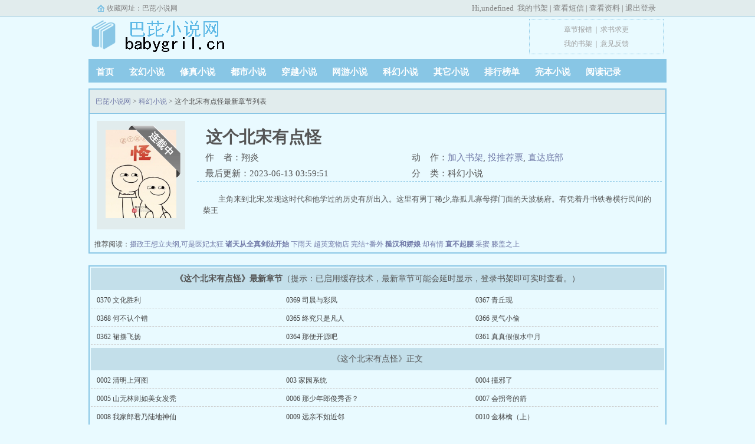

--- FILE ---
content_type: text/html; charset=gbk
request_url: https://www.babygril.cn/54_54224/
body_size: 8924
content:
<!doctype html>
<head>
<title>《这个北宋有点怪》最新章节列表目录_这个北宋有点怪翔炎 | 巴芘小说网</title>
<meta http-equiv="Content-Type" content="text/html; charset=gbk" />
<meta name="keywords" content="这个北宋有点怪,这个北宋有点怪最新章节,翔炎" />
<meta name="description" content="这个北宋有点怪最新章节列表目录由巴芘小说网提供，《这个北宋有点怪》是翔炎创作的一本情节与文笔俱佳的科幻小说，巴芘小说网免费提供这个北宋有点怪最新清爽干净的文字章节在线阅读。" />
<meta property="og:type" content="novel"/>
<meta property="og:title" content="这个北宋有点怪"/>
<meta property="og:description" content="主角来到北宋,发现这时代和他学过的历史有所出入。这里有男丁稀少,靠孤儿寡母撑门面的天波杨府。有凭着丹书铁卷横行民间的柴王"/>
<meta property="og:image" content="https://www.babygril.cn/files/article/image/54/54224/54224s.jpg"/>
<meta property="og:novel:category" content="科幻小说"/>
<meta property="og:novel:author" content="翔炎"/>
<meta property="og:novel:book_name" content="这个北宋有点怪"/>
<meta property="og:novel:read_url" content="https://www.babygril.cn/54_54224/"/>
<meta property="og:url" content="https://www.babygril.cn/54_54224/"/>
<meta property="og:novel:status" content="0"/>
<meta property="og:novel:author_link" content="https://www.babygril.cn/modules/article/search.php?searchkey=翔炎"/>
<meta property="og:novel:update_time" content="2023-06-13 03:59:51"/>
<meta property="og:novel:latest_chapter_name" content="0370 文化胜利"/>
<meta property="og:novel:latest_chapter_url" content="https://www.babygril.cn/54_54224/20360766.html"/>
<link rel="stylesheet" type="text/css" href="https://www.babygril.cn/images/biquge.css"/>
<script type="text/javascript" src="https://libs.baidu.com/jquery/1.4.2/jquery.min.js"></script>
<!--<script type="text/javascript" src="https://cbjs.baidu.com/js/m.js"></script>-->
<script type="text/javascript" src="https://www.babygril.cn/images/bqg.js"></script>
<script type="text/javascript" src="https://www.babygril.cn/images/uaredirectforpc.js"></script>
<script type="text/javascript">uaredirect("https://m.babygril.cn/54/54224/");</script>  
</head>
<body>
	<div id="wrapper">
		
		<script>login();</script><script type="text/javascript" src="/images/yuedu.js"></script> 
		<div class="header">
			<div class="header_logo">
				<a href="https://www.babygril.cn">巴芘小说网</a>
			</div>
			<script>bqg_panel();</script>            
		</div>
		<div class="nav">
			<ul>
				<li><a href="https://www.babygril.cn/">首页</a></li>
				<li><a href="/xuanhuanxiaoshuo/">玄幻小说</a></li>
				<li><a href="/xiuzhenxiaoshuo/">修真小说</a></li>
				<li><a href="/dushixiaoshuo/">都市小说</a></li>
				<li><a href="/chuanyuexiaoshuo/">穿越小说</a></li>
				<li><a href="/wangyouxiaoshuo/">网游小说</a></li>
				<li><a href="/kehuanxiaoshuo/">科幻小说</a></li>
				<li><a href="/qitaxiaoshuo/">其它小说</a></li>
				<li><a href="/paihangbang/">排行榜单</a></li>
				<li><a href="/wanben/1_1">完本小说</a></li>
                <li><script type="text/javascript">yuedu();</script></li>
			</ul>
		</div>
        <div id="banner" style="display:none"></div>

		<div class="box_con">
			<div class="con_top">
				<div id="bdshare" class="bdshare_b" style="line-height: 12px;" >
                <div class="bdsharebuttonbox"></div>
                
                </div>
				<a href="/">巴芘小说网</a> &gt; <a href="/kehuanxiaoshuo/">科幻小说</a>  &gt; 这个北宋有点怪最新章节列表
			</div>
			<div id="maininfo">
				<div id="info">
					<h1>这个北宋有点怪</h1>
					<p>作&nbsp;&nbsp;&nbsp;&nbsp;者：翔炎</p>
					<p>动&nbsp;&nbsp;&nbsp;&nbsp;作：<a href="javascript:;" onClick="showpop('/modules/article/addbookcase.php?bid=54224&ajax_request=1');">加入书架</a>,  <a href="javascript:;" onClick="showpop('/modules/article/uservote.php?id=54224&ajax_request=1');">投推荐票</a>,  <a href="#footer">直达底部</a></p>
					<p>最后更新：2023-06-13 03:59:51</p>
					<p>分&nbsp;&nbsp;&nbsp;&nbsp;类：科幻小说 </p>
				</div>
				<div id="intro">
					<p>主角来到北宋,发现这时代和他学过的历史有所出入。这里有男丁稀少,靠孤儿寡母撑门面的天波杨府。有凭着丹书铁卷横行民间的柴王</p>
				</div>
			</div>
			<div id="sidebar">
				<div id="fmimg"><script src="/modules/article/52mb_uptime.php?id=54224&type=img"></script><span class="b"></span></div>
			</div> 
			<div id="listtj">&nbsp;推荐阅读：<a href='/96_96536/' >摄政王想立夫纲,可是医妃太狂</a>
            <a href='/63_63641/' style='font-weight:bold'>诸天从全真剑法开始</a>
            <a href='/8_8524/' >下雨天</a>
            <a href='/43_43166/' >超英宠物店 完结+番外</a>
            <a href='/38_38554/' style='font-weight:bold'>糙汉和娇娘</a>
            <a href='/44_44448/' >却有情</a>
            <a href='/49_49474/' style='font-weight:bold'>直不起腰</a>
            <a href='/61_61073/' >采蜜</a>
            <a href='/56_56638/' >膝盖之上</a>
            </div>
		</div>
		
        <div class="dahengfu"><script type="text/javascript">list1();</script></div>
        
		<div class="box_con">
			<div id="list">
				<dl>
					<dt><b>《这个北宋有点怪》最新章节</b>（提示：已启用缓存技术，最新章节可能会延时显示，登录书架即可实时查看。）</dt>
						
							<dd><a href="/54_54224/20360766.html">0370 文化胜利</a></dd>
						
							<dd><a href="/54_54224/20241536.html">0369 司晨与彩凤</a></dd>
						
							<dd><a href="/54_54224/20039266.html">0367 青丘现</a></dd>
						
							<dd><a href="/54_54224/20039264.html">0368 何不认个错</a></dd>
						
							<dd><a href="/54_54224/20039262.html">0365 终究只是凡人</a></dd>
						
							<dd><a href="/54_54224/20039261.html">0366 灵气小偷</a></dd>
						
							<dd><a href="/54_54224/19345541.html">0362 裙摆飞扬</a></dd>
						
							<dd><a href="/54_54224/19345540.html">0364 那便开源吧</a></dd>
						
							<dd><a href="/54_54224/19345539.html">0361 真真假假水中月</a></dd>
						
						
					<dt>《这个北宋有点怪》正文</dt>
                    
                      
                        
                        
                        
                        
                      
                     
                      
                        
                        
                        
                        <dd><a href="/54_54224/19344983.html">0002 清明上河图</a></dd>
                      
                     
                      
                        <dd><a href="/54_54224/19344984.html">003 家园系统</a></dd>
                        <dd><a href="/54_54224/19344994.html">0004 撞邪了</a></dd>
                        <dd><a href="/54_54224/19344995.html">0005 山无林则如美女发秃</a></dd>
                        <dd><a href="/54_54224/19344987.html">0006 那少年郎俊秀否？</a></dd>
                      
                     
                      
                        <dd><a href="/54_54224/19344999.html">0007 会拐弯的箭</a></dd>
                        <dd><a href="/54_54224/19345005.html">0008 我家郎君乃陆地神仙</a></dd>
                        <dd><a href="/54_54224/19344998.html">0009 远亲不如近邻</a></dd>
                        <dd><a href="/54_54224/19345002.html">0010 金林檎（上）</a></dd>
                      
                     
                      
                        <dd><a href="/54_54224/19345003.html">0011 金林檎（下）</a></dd>
                        <dd><a href="/54_54224/19345006.html">0012 飒中带媚</a></dd>
                        <dd><a href="/54_54224/19345008.html">0013 能入户籍了</a></dd>
                        <dd><a href="/54_54224/19345015.html">0014 提升生活品质</a></dd>
                      
                     
                      
                        <dd><a href="/54_54224/19345011.html">0015 很不对劲</a></dd>
                        <dd><a href="/54_54224/19345009.html">0016 汴京城治安不太好</a></dd>
                        <dd><a href="/54_54224/19345013.html">0017 不追吗？</a></dd>
                        <dd><a href="/54_54224/19345025.html">0018 你不走我就要射啦</a></dd>
                      
                     
                      
                        <dd><a href="/54_54224/19345020.html">0019 被同乡耍了</a></dd>
                        <dd><a href="/54_54224/19345018.html">0020 早出晚归</a></dd>
                        <dd><a href="/54_54224/19345023.html">0021 将死之人</a></dd>
                        <dd><a href="/54_54224/19345024.html">0022 并不是秘密被发现了</a></dd>
                      
                     
                      
                        <dd><a href="/54_54224/19345040.html">0023 狙击</a></dd>
                        <dd><a href="/54_54224/19345029.html">0024 撞击</a></dd>
                        <dd><a href="/54_54224/19345028.html">0025 爱吃小食的少女</a></dd>
                        <dd><a href="/54_54224/19345032.html">0026 闺蜜终将成为敌人</a></dd>
                      
                     
                      
                        <dd><a href="/54_54224/19345034.html">0027 被卷入武林人士的夺宝战中</a></dd>
                        <dd><a href="/54_54224/19345036.html">0028 乐得像傻子</a></dd>
                        <dd><a href="/54_54224/19345038.html">0029 得把人设立起来先</a></dd>
                        <dd><a href="/54_54224/19345041.html">0030 好想跳井</a></dd>
                      
                     
                      
                        <dd><a href="/54_54224/19345043.html">0031 山中花园</a></dd>
                        <dd><a href="/54_54224/19345049.html">0032 老包有想法</a></dd>
                        <dd><a href="/54_54224/19345046.html">0033 陆小郎他年少慕艾</a></dd>
                        <dd><a href="/54_54224/19345047.html">0034 就读一页</a></dd>
                      
                     
                      
                        <dd><a href="/54_54224/19345053.html">0035 母女抢弓</a></dd>
                        <dd><a href="/54_54224/19345050.html">0036 气术不外传</a></dd>
                        <dd><a href="/54_54224/19345063.html">0037 我就随口一说</a></dd>
                        <dd><a href="/54_54224/19345052.html">0038 书生中的奇葩</a></dd>
                      
                     
                      
                        <dd><a href="/54_54224/19345055.html">0039 王爷食桃</a></dd>
                        <dd><a href="/54_54224/19345057.html">0040 女儿你要努力呀</a></dd>
                        <dd><a href="/54_54224/19345061.html">0041 人物等级提升</a></dd>
                        <dd><a href="/54_54224/19345059.html">0042 陆小郎变了</a></dd>
                      
                     
                      
                        <dd><a href="/54_54224/19345066.html">0043 与阿萨辛的第一次交锋</a></dd>
                        <dd><a href="/54_54224/19345064.html">0044 杨小娘子领先一步</a></dd>
                        <dd><a href="/54_54224/19345077.html">0045 仇人再相见</a></dd>
                        <dd><a href="/54_54224/19345068.html">0046 又遇故人</a></dd>
                      
                     
                      
                        <dd><a href="/54_54224/19345070.html">0047 武林大会的彩头没有了</a></dd>
                        <dd><a href="/54_54224/19345086.html">0048 还是让他装到了</a></dd>
                        <dd><a href="/54_54224/19345074.html">0049 你帮我说句话啊</a></dd>
                        <dd><a href="/54_54224/19345078.html">0050 想到蹭人物卡的方法了</a></dd>
                      
                     
                      
                        <dd><a href="/54_54224/19345081.html">0051 江湖女儿果然藏龙卧虎</a></dd>
                        <dd><a href="/54_54224/19345094.html">0052 对话有点怪怪的</a></dd>
                        <dd><a href="/54_54224/19345084.html">0053 常威断腿</a></dd>
                        <dd><a href="/54_54224/19345091.html">0054 青天难</a></dd>
                      
                     
                      
                        <dd><a href="/54_54224/19345090.html">0055 翁婿皆思恾</a></dd>
                        <dd><a href="/54_54224/19345098.html">0056 三书六礼</a></dd>
                        <dd><a href="/54_54224/19345097.html">0057 不能说</a></dd>
                        <dd><a href="/54_54224/19345100.html">0058 赵允让决定不要脸皮了</a></dd>
                      
                     
                      
                        <dd><a href="/54_54224/19345101.html">0059 狄青：我脸上的字呢</a></dd>
                        <dd><a href="/54_54224/19345108.html">0060 宣诏</a></dd>
                        <dd><a href="/54_54224/19345105.html">0061 你为什么也叫我官人</a></dd>
                        <dd><a href="/54_54224/19345106.html">0062 新的能力加成</a></dd>
                      
                     
                      
                        <dd><a href="/54_54224/19345111.html">0063 接诏</a></dd>
                        <dd><a href="/54_54224/19345113.html">0064 吓唬官家</a></dd>
                        <dd><a href="/54_54224/19345117.html">0065 可保你成漏网之鱼</a></dd>
                        <dd><a href="/54_54224/19345115.html">0066 卸掉枢密使一职如何</a></dd>
                      
                     
                      
                        <dd><a href="/54_54224/19345119.html">0067 又到了动物繁衍的季节</a></dd>
                        <dd><a href="/54_54224/19345120.html">0068 终于有点反应了</a></dd>
                        <dd><a href="/54_54224/19345122.html">0069 不配做大宋子民</a></dd>
                        <dd><a href="/54_54224/19345123.html">0070 我造艘造也来掺一腿</a></dd>
                      
                     
                      
                        <dd><a href="/54_54224/19345124.html">0071 无奈的包拯</a></dd>
                        <dd><a href="/54_54224/19345125.html">0072 顺风顺水船</a></dd>
                        <dd><a href="/54_54224/19345139.html">0073 系出同门</a></dd>
                        <dd><a href="/54_54224/19345134.html">0074 无事不夜游</a></dd>
                      
                     
                      
                        <dd><a href="/54_54224/19345128.html">0075 先造个木盆子</a></dd>
                        <dd><a href="/54_54224/19345131.html">0076 嫌弃</a></dd>
                        <dd><a href="/54_54224/19345136.html">0077 吓坏我了</a></dd>
                        <dd><a href="/54_54224/19345143.html">0078 你也学我一介女子？</a></dd>
                      
                     
                      
                        <dd><a href="/54_54224/19345145.html">0079 粮队</a></dd>
                        <dd><a href="/54_54224/19345142.html">0080 准备回京</a></dd>
                        <dd><a href="/54_54224/19345144.html">0081 巨犬拉棺</a></dd>
                        <dd><a href="/54_54224/19345148.html">0082 陆真人终于回来救命了</a></dd>
                      
                     
                      
                        <dd><a href="/54_54224/19345147.html">0083 妹夫来了</a></dd>
                        <dd><a href="/54_54224/19345149.html">0084 劫粮</a></dd>
                        <dd><a href="/54_54224/19345150.html">0085 得识江南春</a></dd>
                        <dd><a href="/54_54224/19345152.html">0086 互相认同</a></dd>
                      
                     
                      
                        <dd><a href="/54_54224/19345155.html">087 解锁隐藏配方</a></dd>
                        <dd><a href="/54_54224/19345153.html">0088 西夏人不在乎多个爹</a></dd>
                        <dd><a href="/54_54224/19345157.html">0089 给你磕头了</a></dd>
                        <dd><a href="/54_54224/19345159.html">0090 轮子</a></dd>
                      
                     
                      
                        <dd><a href="/54_54224/19345158.html">0091 夫人外交的神效</a></dd>
                        <dd><a href="/54_54224/19345163.html">0092 新监军</a></dd>
                        <dd><a href="/54_54224/19345167.html">0093 伏兵</a></dd>
                        <dd><a href="/54_54224/19345161.html">0094 以后僧道皆归我管</a></dd>
                      
                     
                      
                        <dd><a href="/54_54224/19345168.html">0095 把全城的人都吓着了</a></dd>
                        <dd><a href="/54_54224/19345165.html">0096 有仇是不会忘记的</a></dd>
                        <dd><a href="/54_54224/19345171.html">0097 你们不能不给</a></dd>
                        <dd><a href="/54_54224/19345180.html">0098 绕过你们</a></dd>
                      
                     
                      
                        <dd><a href="/54_54224/19345170.html">099 契丹人出尔反尔</a></dd>
                        <dd><a href="/54_54224/19345172.html">0100 不去</a></dd>
                        <dd><a href="/54_54224/19345183.html">0101 给陆真人道个歉</a></dd>
                        <dd><a href="/54_54224/19345175.html">0102 早操喇叭</a></dd>
                      
                     
                      
                        <dd><a href="/54_54224/19345182.html">0103 亲事</a></dd>
                        <dd><a href="/54_54224/19345195.html">0104 直觉</a></dd>
                        <dd><a href="/54_54224/19345187.html">0105 鬼樊楼</a></dd>
                        <dd><a href="/54_54224/19345188.html">0106 解救</a></dd>
                      
                     
                      
                        <dd><a href="/54_54224/19345190.html">0107 包拯求人</a></dd>
                        <dd><a href="/54_54224/19345191.html">0108 回</a></dd>
                        <dd><a href="/54_54224/19345196.html">0109 水晶球</a></dd>
                        <dd><a href="/54_54224/19345194.html">0110 快乐盲盒</a></dd>
                      
                     
                      
                        <dd><a href="/54_54224/19345198.html">0111 变身了</a></dd>
                        <dd><a href="/54_54224/19345201.html">0112 想得挺美</a></dd>
                        <dd><a href="/54_54224/19345199.html">0113 岳父给力</a></dd>
                        <dd><a href="/54_54224/19345203.html">0114 会会她</a></dd>
                      
                     
                      
                        <dd><a href="/54_54224/19345202.html">0115 找上门</a></dd>
                        <dd><a href="/54_54224/19345204.html">0116 送命题</a></dd>
                        <dd><a href="/54_54224/19345213.html">0117 我脸盲的</a></dd>
                        <dd><a href="/54_54224/19345205.html">0118 美人鲛</a></dd>
                      
                     
                      
                        <dd><a href="/54_54224/19345210.html">0119 我都知道</a></dd>
                        <dd><a href="/54_54224/19345207.html">0120 黎山老母</a></dd>
                        <dd><a href="/54_54224/19345214.html">0121 灵气</a></dd>
                        <dd><a href="/54_54224/19345217.html">0122 交换吧</a></dd>
                      
                     
                      
                        <dd><a href="/54_54224/19345226.html">0123 四选二</a></dd>
                        <dd><a href="/54_54224/19345219.html">0124 喜宴上的意外</a></dd>
                        <dd><a href="/54_54224/19345221.html">0125 变质的灵气</a></dd>
                        <dd><a href="/54_54224/19345223.html">0126 我觉得丢脸</a></dd>
                      
                     
                      
                        <dd><a href="/54_54224/19345224.html">0127 羞与为伍</a></dd>
                        <dd><a href="/54_54224/19345232.html">0128 天然克腹黑</a></dd>
                        <dd><a href="/54_54224/19345229.html">0129 可是王介甫？</a></dd>
                        <dd><a href="/54_54224/19345228.html">0130 来了</a></dd>
                      
                     
                      
                        <dd><a href="/54_54224/19345233.html">0132 赢两次</a></dd>
                        <dd><a href="/54_54224/19345234.html">0132 终究扛下了所有</a></dd>
                        <dd><a href="/54_54224/19345236.html">0133 光照</a></dd>
                        <dd><a href="/54_54224/19345239.html">0134 大胜</a></dd>
                      
                     
                      
                        <dd><a href="/54_54224/19345246.html">0135 针对</a></dd>
                        <dd><a href="/54_54224/19345238.html">0136 我也可以很任性</a></dd>
                        <dd><a href="/54_54224/19345244.html">0137 羞与尔等懦夫为伍</a></dd>
                        <dd><a href="/54_54224/19345243.html">0138 寻找真人</a></dd>
                      
                     
                      
                        <dd><a href="/54_54224/19345264.html">0139 被逼的戏</a></dd>
                        <dd><a href="/54_54224/19345260.html">0140 计划施行</a></dd>
                        <dd><a href="/54_54224/19345250.html">0141 拼图</a></dd>
                        <dd><a href="/54_54224/19345253.html">0142 诱饵</a></dd>
                      
                     
                      
                        <dd><a href="/54_54224/19345258.html">0143 无中生有</a></dd>
                        <dd><a href="/54_54224/19345259.html">0144 徒弟</a></dd>
                        <dd><a href="/54_54224/19345261.html">0145 拜师</a></dd>
                        <dd><a href="/54_54224/19345262.html">0146 赵宗华受挫</a></dd>
                      
                     
                      
                        <dd><a href="/54_54224/19345265.html">0147 袁氏巨人稻</a></dd>
                        <dd><a href="/54_54224/19345263.html">0148 禾下乘凉</a></dd>
                        <dd><a href="/54_54224/19345266.html">0149 庞府交锋</a></dd>
                        <dd><a href="/54_54224/19345267.html">0150 波折</a></dd>
                      
                     
                      
                        <dd><a href="/54_54224/19345268.html">0151 十三石</a></dd>
                        <dd><a href="/54_54224/19345269.html">0152 就在近侧</a></dd>
                        <dd><a href="/54_54224/19345271.html">0153 命</a></dd>
                        <dd><a href="/54_54224/19345274.html">0154 荡尽天下浊恶</a></dd>
                      
                     
                      
                        <dd><a href="/54_54224/19345270.html">0155 反骨</a></dd>
                        <dd><a href="/54_54224/19345272.html">0156 把事宜谈妥</a></dd>
                        <dd><a href="/54_54224/19345273.html">0157 俯观人间烟火</a></dd>
                        <dd><a href="/54_54224/19345276.html">0158 杭州百姓第一次接触飞行器</a></dd>
                      
                     
                      
                        <dd><a href="/54_54224/19345275.html">0159</a></dd>
                        <dd><a href="/54_54224/19345282.html">0160 这东西怎么飞？</a></dd>
                        <dd><a href="/54_54224/19345279.html">0161 蓝色药丸子</a></dd>
                        <dd><a href="/54_54224/19345277.html">0162 重振雄风真君</a></dd>
                      
                     
                      
                        <dd><a href="/54_54224/19345278.html">0163 飞龙骑脸</a></dd>
                        <dd><a href="/54_54224/19345280.html">0164 御剑</a></dd>
                        <dd><a href="/54_54224/19345281.html">0165 交易</a></dd>
                        <dd><a href="/54_54224/19345283.html">0166 岳母的助攻</a></dd>
                      
                     
                      
                        <dd><a href="/54_54224/19345285.html">0167 炼丹</a></dd>
                        <dd><a href="/54_54224/19345284.html">0168 扶桑</a></dd>
                        <dd><a href="/54_54224/19345286.html">0169 幽灵岛</a></dd>
                        <dd><a href="/54_54224/19345287.html">0170 幼苗</a></dd>
                      
                     
                      
                        <dd><a href="/54_54224/19345289.html">0171 爱信不信</a></dd>
                        <dd><a href="/54_54224/19345290.html">0172 你居然还高兴得起来？</a></dd>
                        <dd><a href="/54_54224/19345288.html">0173 巨兽临门</a></dd>
                        <dd><a href="/54_54224/19345291.html">0174 称仙</a></dd>
                      
                     
                      
                        <dd><a href="/54_54224/19345294.html">0175 央求</a></dd>
                        <dd><a href="/54_54224/19345292.html">0176 我尽力</a></dd>
                        <dd><a href="/54_54224/19345293.html">0177 我想要出云国</a></dd>
                        <dd><a href="/54_54224/19345295.html">0178 以退为进</a></dd>
                      
                     
                      
                        <dd><a href="/54_54224/19345296.html">0179 有点问题的安倍</a></dd>
                        <dd><a href="/54_54224/19345304.html">0180 意料之外的信息</a></dd>
                        <dd><a href="/54_54224/19345297.html">0181 仙女</a></dd>
                        <dd><a href="/54_54224/19345299.html">0182 太久了</a></dd>
                      
                     
                      
                        <dd><a href="/54_54224/19345298.html">0183 狐妖好学习</a></dd>
                        <dd><a href="/54_54224/19345301.html">0184 凿山为墙</a></dd>
                        <dd><a href="/54_54224/19345300.html">0185 救她一条狗命</a></dd>
                        <dd><a href="/54_54224/19345303.html">0186 道宫</a></dd>
                      
                     
                      
                        <dd><a href="/54_54224/19345302.html">0187 招募狐狸的理由</a></dd>
                        <dd><a href="/54_54224/19345307.html">0188 我只是来听故事的</a></dd>
                        <dd><a href="/54_54224/19345306.html">0189 招募成功</a></dd>
                        <dd><a href="/54_54224/19345305.html">0190 天机门找上门来了</a></dd>
                      
                     
                      
                        <dd><a href="/54_54224/19345309.html">0191 外边采回来的银子</a></dd>
                        <dd><a href="/54_54224/19345308.html">0192 你们心都黑</a></dd>
                        <dd><a href="/54_54224/19345310.html">0193 稻种换韩相入琼州</a></dd>
                        <dd><a href="/54_54224/19345312.html">0194 仁宗</a></dd>
                      
                     
                      
                        <dd><a href="/54_54224/19345311.html">0195 福无双至</a></dd>
                        <dd><a href="/54_54224/19345313.html">0196 柳暗花明又一村</a></dd>
                        <dd><a href="/54_54224/19345319.html">0197 示威</a></dd>
                        <dd><a href="/54_54224/19345315.html">0198 就没有停过</a></dd>
                      
                     
                      
                        <dd><a href="/54_54224/19345314.html">0199 上限一百年</a></dd>
                        <dd><a href="/54_54224/19345316.html">0200 南山会</a></dd>
                        <dd><a href="/54_54224/19345317.html">0201 诱饵终于被鱼吃了</a></dd>
                        <dd><a href="/54_54224/19345318.html">0202 定是血海腥风</a></dd>
                      
                     
                      
                        <dd><a href="/54_54224/19345320.html">0203 虹绸的作用</a></dd>
                        <dd><a href="/54_54224/19345321.html">0204 正步冲拳</a></dd>
                        <dd><a href="/54_54224/19345322.html">0205 打爽了</a></dd>
                        <dd><a href="/54_54224/19345325.html">0206 从东砍到西</a></dd>
                      
                     
                      
                        <dd><a href="/54_54224/19345323.html">0207 有意思的事情</a></dd>
                        <dd><a href="/54_54224/19345324.html">0208 我又不是秃驴</a></dd>
                        <dd><a href="/54_54224/19345326.html">0209 肉装坦克</a></dd>
                        <dd><a href="/54_54224/19345327.html">0210 争夺灵气</a></dd>
                      
                     
                      
                        <dd><a href="/54_54224/19345328.html">0211</a></dd>
                        <dd><a href="/54_54224/19345330.html">0212 滑稽兽</a></dd>
                        <dd><a href="/54_54224/19345331.html">0213 人都走了</a></dd>
                        <dd><a href="/54_54224/19345329.html">0214 离心</a></dd>
                      
                     
                      
                        <dd><a href="/54_54224/19345332.html">0215 翁婿间的默契</a></dd>
                        <dd><a href="/54_54224/19345333.html">0216 先下手为强</a></dd>
                        <dd><a href="/54_54224/19345335.html">0217 牡丹花下死的老头子</a></dd>
                        <dd><a href="/54_54224/19345334.html">0218 天道铁券真有用</a></dd>
                      
                     
                      
                        <dd><a href="/54_54224/19345336.html">0219 契丹有变</a></dd>
                        <dd><a href="/54_54224/19345337.html">0220 王之瀑布</a></dd>
                        <dd><a href="/54_54224/19345340.html">0221 他们会找过来的</a></dd>
                        <dd><a href="/54_54224/19345342.html">0222 京京</a></dd>
                      
                     
                      
                        <dd><a href="/54_54224/19345341.html">0223 西方蛮子不是人啊</a></dd>
                        <dd><a href="/54_54224/19345344.html">0224 双赢</a></dd>
                        <dd><a href="/54_54224/19345352.html">0225 建造太阳船</a></dd>
                        <dd><a href="/54_54224/19345345.html">0226 建成</a></dd>
                      
                     
                      
                        <dd><a href="/54_54224/19345346.html">0227 各种反应</a></dd>
                        <dd><a href="/54_54224/19345347.html">0228 当有此劫</a></dd>
                        <dd><a href="/54_54224/19345349.html">0229 韩相走了</a></dd>
                        <dd><a href="/54_54224/19345353.html">0230 我想成为宋人</a></dd>
                      
                     
                      
                        <dd><a href="/54_54224/19345351.html">0231 大地是圆的</a></dd>
                        <dd><a href="/54_54224/19345356.html">0233 一饭之恩该如何回报</a></dd>
                        <dd><a href="/54_54224/19345357.html">0234 月远望青丘</a></dd>
                        <dd><a href="/54_54224/19345358.html">0235 果然被跟踪了</a></dd>
                      
                     
                      
                        <dd><a href="/54_54224/19345360.html">祝大家新年快乐！</a></dd>
                        <dd><a href="/54_54224/19345361.html">0236 商人们的觉醒（上）</a></dd>
                        <dd><a href="/54_54224/19345365.html">0237 商人们的觉醒（下）</a></dd>
                        <dd><a href="/54_54224/19345362.html">0238 邪书</a></dd>
                      
                     
                      
                        <dd><a href="/54_54224/19345367.html">0239 妖族旧事</a></dd>
                        <dd><a href="/54_54224/19345364.html">0240 傲睨兽出击</a></dd>
                        <dd><a href="/54_54224/19345366.html">0241 吾有退敌之策</a></dd>
                        <dd><a href="/54_54224/19345370.html">0242 苏轼要来杭州任职</a></dd>
                      
                     
                      
                        <dd><a href="/54_54224/19345383.html">0243 你做诗我送你蜂蜜</a></dd>
                        <dd><a href="/54_54224/19345369.html">0244 太后请莫干涉朝政</a></dd>
                        <dd><a href="/54_54224/19345373.html">0245 官人不需要别人的感激</a></dd>
                        <dd><a href="/54_54224/19345374.html">0246 金花也成长了</a></dd>
                      
                     
                      
                        <dd><a href="/54_54224/19345376.html">0247 陆纤纤的神级加成</a></dd>
                        <dd><a href="/54_54224/19345377.html">0248 蟠桃会</a></dd>
                        <dd><a href="/54_54224/19345378.html">0249 这人我苏轼斩定了</a></dd>
                        <dd><a href="/54_54224/19345379.html">0250 厉害过头了</a></dd>
                      
                     
                      
                        <dd><a href="/54_54224/19345380.html">0251 皇帝的心永远是冷的</a></dd>
                        <dd><a href="/54_54224/19345381.html">0252 他是真君子</a></dd>
                        <dd><a href="/54_54224/19345382.html">0253 这不可能</a></dd>
                        <dd><a href="/54_54224/19345384.html">0254 打蛇七寸</a></dd>
                      
                     
                      
                        <dd><a href="/54_54224/19345385.html">0255 断他气运</a></dd>
                        <dd><a href="/54_54224/19345386.html">0256 心魔</a></dd>
                        <dd><a href="/54_54224/19345387.html">0257 兴庆府回来了,人走了</a></dd>
                        <dd><a href="/54_54224/19345388.html">0258 陆真人有反应了</a></dd>
                      
                     
                      
                        <dd><a href="/54_54224/19345389.html">0259 人无远虑</a></dd>
                        <dd><a href="/54_54224/19345390.html">0260 楼兰女王</a></dd>
                        <dd><a href="/54_54224/19345392.html">0261 女王很眼熟</a></dd>
                        <dd><a href="/54_54224/19345391.html">0262 下泠泠而来风</a></dd>
                      
                     
                      
                        <dd><a href="/54_54224/19345393.html">0263 意外的发现</a></dd>
                        <dd><a href="/54_54224/19345403.html">0264 送你了</a></dd>
                        <dd><a href="/54_54224/19345394.html">0265 泠泠不愿意</a></dd>
                        <dd><a href="/54_54224/19345395.html">0266 来自东方的法师</a></dd>
                      
                     
                      
                        <dd><a href="/54_54224/19345396.html">0267 要舍得才能有收获</a></dd>
                        <dd><a href="/54_54224/19345397.html">0268 波斯猴子</a></dd>
                        <dd><a href="/54_54224/19345399.html">0269 权当交个朋友</a></dd>
                        <dd><a href="/54_54224/19345398.html">0270 该表演真正的技术了</a></dd>
                      
                     
                      
                        <dd><a href="/54_54224/19345401.html">0271 未来的女皇也不能奢想吗</a></dd>
                        <dd><a href="/54_54224/19345400.html">0272 滞后的战利品搜刮</a></dd>
                        <dd><a href="/54_54224/19345402.html">0273 你应该可以</a></dd>
                        <dd><a href="/54_54224/19345408.html">0274 你待如何</a></dd>
                      
                     
                      
                        <dd><a href="/54_54224/19345405.html">0275 曹太后竭尽脑汁的妙计</a></dd>
                        <dd><a href="/54_54224/19345404.html">0276 其实是他们怕我们</a></dd>
                        <dd><a href="/54_54224/19345406.html">0277 我有不好的预感</a></dd>
                        <dd><a href="/54_54224/19345407.html">0278 砍了吧</a></dd>
                      
                     
                      
                        <dd><a href="/54_54224/19345409.html">0279 贺兰山</a></dd>
                        <dd><a href="/54_54224/19345410.html">0280 来了两个小祖宗</a></dd>
                        <dd><a href="/54_54224/19345412.html">0281 集结</a></dd>
                        <dd><a href="/54_54224/19345413.html">0282 双胞胎涨见识</a></dd>
                      
                     
                      
                        <dd><a href="/54_54224/19345411.html">0283 坐镇</a></dd>
                        <dd><a href="/54_54224/19345417.html">0284 醋意</a></dd>
                        <dd><a href="/54_54224/19345416.html">0285 能者多劳嘛</a></dd>
                        <dd><a href="/54_54224/19345414.html">0286 见与不见</a></dd>
                      
                     
                      
                        <dd><a href="/54_54224/19345415.html">0286 交易达成</a></dd>
                        <dd><a href="/54_54224/19345418.html">0288 苏轼的小心计</a></dd>
                        <dd><a href="/54_54224/19345421.html">0289 陆真人名声传海外</a></dd>
                        <dd><a href="/54_54224/19345419.html">0290 包括这里吗？</a></dd>
                      
                     
                      
                        <dd><a href="/54_54224/19345420.html">0291 这是最后一次</a></dd>
                        <dd><a href="/54_54224/19345422.html">0292 特使要来了</a></dd>
                        <dd><a href="/54_54224/19345427.html">0293 佛门高僧</a></dd>
                        <dd><a href="/54_54224/19345424.html">0294 是我的了</a></dd>
                      
                     
                      
                        <dd><a href="/54_54224/19345423.html">0295 我倒是要问问</a></dd>
                        <dd><a href="/54_54224/19345425.html">0296 这传闻也忒离谱了</a></dd>
                        <dd><a href="/54_54224/19345428.html">0297 游说</a></dd>
                        <dd><a href="/54_54224/19345426.html">0298 包拯也要出海</a></dd>
                      
                     
                      
                        <dd><a href="/54_54224/19345433.html">0299 仙缘难求</a></dd>
                        <dd><a href="/54_54224/19345429.html">0300 这是我们的命</a></dd>
                        <dd><a href="/54_54224/19345430.html">0301 怪不得师傅才是唯一真仙</a></dd>
                        <dd><a href="/54_54224/19345431.html">0302 晨光寺</a></dd>
                      
                     
                      
                        <dd><a href="/54_54224/19345432.html">0303 陆真人连这都预料到了？</a></dd>
                        <dd><a href="/54_54224/19345449.html">0304 西戎人的本性</a></dd>
                        <dd><a href="/54_54224/19345434.html">0305 陆真人以世人为棋</a></dd>
                        <dd><a href="/54_54224/19345436.html">0306 吸血鬼</a></dd>
                      
                     
                      
                        <dd><a href="/54_54224/19345435.html">0307 效仿王玄策</a></dd>
                        <dd><a href="/54_54224/19345437.html">0308 只能动用最强手段了</a></dd>
                        <dd><a href="/54_54224/19345438.html">0309 秩秩沃沃</a></dd>
                        <dd><a href="/54_54224/19345440.html">0310 包拯觉得头大</a></dd>
                      
                     
                      
                        <dd><a href="/54_54224/19345441.html">0311 意外的轻松</a></dd>
                        <dd><a href="/54_54224/19345447.html">0312 先打杀了再说</a></dd>
                        <dd><a href="/54_54224/19345443.html">0313 出不来这么多人</a></dd>
                        <dd><a href="/54_54224/19345455.html">0314 定是错觉</a></dd>
                      
                     
                      
                        <dd><a href="/54_54224/19345452.html">0315 回乡</a></dd>
                        <dd><a href="/54_54224/19345454.html">0316 该上路了</a></dd>
                        <dd><a href="/54_54224/19345465.html">0317 可怕的幻痛</a></dd>
                        <dd><a href="/54_54224/19345459.html">0318 这不是为难我嘛</a></dd>
                      
                     
                      
                        <dd><a href="/54_54224/19345461.html">0319 此间有大恐惧</a></dd>
                        <dd><a href="/54_54224/19345463.html">0320 意外</a></dd>
                        <dd><a href="/54_54224/19345466.html">0321 女人行街,男人跟着算什么事</a></dd>
                        <dd><a href="/54_54224/19345478.html">0322 三个都陪你去</a></dd>
                      
                     
                      
                        <dd><a href="/54_54224/19345468.html">0323 忠孝难两全</a></dd>
                        <dd><a href="/54_54224/19345470.html">0324 赢到输光光</a></dd>
                        <dd><a href="/54_54224/19345471.html">0325 我可是小女子</a></dd>
                        <dd><a href="/54_54224/19345475.html">0326 说得我们没有干过这事似的</a></dd>
                      
                     
                      
                        <dd><a href="/54_54224/19345476.html">0327 今晚就把事办了吧</a></dd>
                        <dd><a href="/54_54224/19345484.html">0328 可有余力再战</a></dd>
                        <dd><a href="/54_54224/19345498.html">0329 先天至宝换妙法</a></dd>
                        <dd><a href="/54_54224/19345485.html">0330 小小一只的西王母</a></dd>
                      
                     
                      
                        <dd><a href="/54_54224/19345487.html">0331 西王母出山</a></dd>
                        <dd><a href="/54_54224/19345488.html">0332 虚弱的相柳</a></dd>
                        <dd><a href="/54_54224/19345492.html">0333 挖塌天池</a></dd>
                        <dd><a href="/54_54224/19345491.html">0334 西王母爪子没了</a></dd>
                      
                     
                      
                        <dd><a href="/54_54224/19345494.html">0335 因为他们足够贪婪</a></dd>
                        <dd><a href="/54_54224/19345502.html">0336 磨爪子是猫咪的本能行为</a></dd>
                        <dd><a href="/54_54224/19345496.html">0337 奔放的人族先贤们</a></dd>
                        <dd><a href="/54_54224/19345500.html">0338 某人颇合西王母心意</a></dd>
                      
                     
                      
                        <dd><a href="/54_54224/19345503.html">0339 西王母斟酒</a></dd>
                        <dd><a href="/54_54224/19345510.html">0340 固所愿尔</a></dd>
                        <dd><a href="/54_54224/19345509.html">0341 陆真人莫名背黑锅（上）</a></dd>
                        <dd><a href="/54_54224/19345506.html">0342 陆真人莫名背黑锅（下）</a></dd>
                      
                     
                      
                        <dd><a href="/54_54224/19345518.html">0343 助我破除心魔</a></dd>
                        <dd><a href="/54_54224/19345511.html">0344 莫非天道之子？</a></dd>
                        <dd><a href="/54_54224/19345514.html">0345 那便多多益善</a></dd>
                        <dd><a href="/54_54224/19345515.html">0346 他对不忠不贞的没兴趣</a></dd>
                      
                     
                      
                        <dd><a href="/54_54224/19345521.html">0347 西王母的劵书</a></dd>
                        <dd><a href="/54_54224/19345519.html">0348 伏击西王母</a></dd>
                        <dd><a href="/54_54224/19345520.html">0349 天地为证</a></dd>
                        <dd><a href="/54_54224/19345525.html">0350 福有双至</a></dd>
                      
                     
                      
                        <dd><a href="/54_54224/19345522.html">0351 锦毛薯</a></dd>
                        <dd><a href="/54_54224/19345528.html">0352 文官们似乎还是没有变</a></dd>
                        <dd><a href="/54_54224/19345526.html">0353 织机出现了</a></dd>
                        <dd><a href="/54_54224/19345535.html">0354 后人自有心计</a></dd>
                      
                     
                      
                        <dd><a href="/54_54224/19345531.html">0355 抓到土行孙了</a></dd>
                        <dd><a href="/54_54224/19345530.html">0356 天底下最无情最冷酷的男人</a></dd>
                        <dd><a href="/54_54224/19345532.html">0357 该是多找些朋友的时候了</a></dd>
                        <dd><a href="/54_54224/19345533.html">358 你是谁？</a></dd>
                      
                     
                      
                        <dd><a href="/54_54224/19345534.html">0359 先下手为强</a></dd>
                        <dd><a href="/54_54224/19345537.html">0360 先兵后礼</a></dd>
                        <dd><a href="/54_54224/19345539.html">0361 真真假假水中月</a></dd>
                        <dd><a href="/54_54224/19345541.html">0362 裙摆飞扬</a></dd>
                      
                     
                      
                        <dd><a href="/54_54224/19345538.html">0363 天道在养蛊</a></dd>
                        <dd><a href="/54_54224/19345540.html">0364 那便开源吧</a></dd>
                        <dd><a href="/54_54224/20039262.html">0365 终究只是凡人</a></dd>
                        <dd><a href="/54_54224/20039261.html">0366 灵气小偷</a></dd>
                      
                     
                      
                        <dd><a href="/54_54224/20039266.html">0367 青丘现</a></dd>
                        <dd><a href="/54_54224/20039264.html">0368 何不认个错</a></dd>
                        <dd><a href="/54_54224/20241536.html">0369 司晨与彩凤</a></dd>
                        <dd><a href="/54_54224/20360766.html">0370 文化胜利</a></dd>
                      
                     
				</dl>
			</div>
		</div>
        
        <div class="dahengfu"><script type="text/javascript">bottom();</script></div>
        
		<div id="footer" name="footer">
			<div class="footer_link">&nbsp;新书推荐：<a href='/202_202812/' >爹爹兼祧还偏心，绑定系统杀疯了</a>
            <a href='/202_202811/' >恨烈阳高悬只毒照我[哪吒]</a>
            <a href='/202_202810/' style='font-weight:bold'>最强圣母速通海上生存游戏</a>
            <a href='/202_202809/' >天锁奇谭</a>
            <a href='/202_202808/' >天下第一女剑宗</a>
            <a href='/202_202807/' style='font-weight:bold'>病美人饲魔手札</a>
            <a href='/202_202806/' >福星萌宝：八零爹娘被我宠成首富</a>
            <a href='/202_202805/' style='font-weight:bold'>如何逼疯一个恋爱脑魔头</a>
            <a href='/202_202804/' >你是我幻想的兑现</a>
              </div>
			<div class="footer_cont">
				<p>《这个北宋有点怪》情节跌宕起伏、扣人心弦，是一本情节与文笔俱佳的科幻小说，巴芘小说网转载收集这个北宋有点怪最新章节。</p>
				<script>footer();right();dl();</script>
			</div>
		</div>
<script src="/modules/article/articleinfo.php?id=54224"></script>

</div>
<script>
    (function(){
        var bp = document.createElement('script');
        bp.src = '//push.zhanzhang.baidu.com/push.js';
        var s = document.getElementsByTagName("script")[0];
        s.parentNode.insertBefore(bp, s);
    })();
</script>
</body>
</html>

--- FILE ---
content_type: text/html; charset=gbk
request_url: https://www.babygril.cn/modules/article/52mb_uptime.php?id=54224&type=img
body_size: 133
content:
document.writeln("<img alt='' src='https://www.babygril.cn/files/article/image/54/54224/54224s.jpg' width='120' height='150' />")

--- FILE ---
content_type: text/html; charset=gbk
request_url: https://www.babygril.cn/modules/article/articleinfo.php?id=54224
body_size: 969
content:
<!doctype html>
<html>
<head>
<title>巴芘小说网_书友最值得收藏的网络小说阅读网  </title>
<meta http-equiv="Content-Type" content="text/html; charset=gbk" />
<meta name="keywords" content="这个北宋有点怪最新章节,这个北宋有点怪全文阅读,这个北宋有点怪TXT全文下载,翔炎" />
<meta name="description" content="这个北宋有点怪最新章节由网友提供，《这个北宋有点怪》情节跌宕起伏、扣人心弦，是一本情节与文笔俱佳的科幻小说，巴芘小说网免费提供这个北宋有点怪最新清爽干净的文字章节在线阅读。" />
<link rel="stylesheet" type="text/css" href="/images/biquge.css"/>
<script type="text/javascript" src="http://libs.baidu.com/jquery/1.4.2/jquery.min.js"></script>
<!--<script type="text/javascript" src="http://cbjs.baidu.com/js/m.js"></script>-->
<script type="text/javascript" src="/images/bqg.js"></script>
<script type="text/javascript" src="https://www.babygril.cn/images/uaredirectforpc.js"></script>
<script type="text/javascript">uaredirect("https://m.babygril.cn/sort/");</script>
</head>
<body>
	<div id="wrapper">
		<script>login();</script><script type="text/javascript" src="/images/yuedu.js"></script> 
		<div class="header">
			<div class="header_logo">
				<a href="https://www.babygril.cn">巴芘小说网</a>
			</div>
			<script>bqg_panel();</script>            
		</div>
		<div class="nav">
			<ul>
				<li><a href="https://www.babygril.cn/">首页</a></li>
				<li><a href="/xuanhuanxiaoshuo/">玄幻小说</a></li>
				<li><a href="/xiuzhenxiaoshuo/">修真小说</a></li>
				<li><a href="/dushixiaoshuo/">都市小说</a></li>
				<li><a href="/chuanyuexiaoshuo/">穿越小说</a></li>
				<li><a href="/wangyouxiaoshuo/">网游小说</a></li>
				<li><a href="/kehuanxiaoshuo/">科幻小说</a></li>
				<li><a href="/qitaxiaoshuo/">其它小说</a></li>
				<li><a href="/paihangbang/">排行榜单</a></li>
				<li><a href="/wanben/1_1">完本小说</a></li>
                <li><script type="text/javascript">yuedu();</script></li>
			</ul>
		</div>
        <div id="banner" style="display:none"></div>
		
        <div id="main">
        
        </div>

		</div>

		
        <div class="dahengfu"><script type="text/javascript">bottom();</script></div>
<div class="footer">
			<div class="footer_link"></div>
			<div class="footer_cont">
				<script>footer();right();dl();</script>
			</div>
		</div>
        
	</div>
</body>
<script charset="gbk" src="http://www.baidu.com/js/opensug.js"></script>
</html>

--- FILE ---
content_type: application/javascript
request_url: https://www.babygril.cn/images/bqg.js
body_size: 6973
content:
jQuery.cookie = function (key, value, options) {

    // key and at least value given, set cookie...
    if (arguments.length > 1 && String(value) !== "[object Object]") {
        options = jQuery.extend({}, options);

        if (value === null || value === undefined) {
            options.expires = -1;
        }

        if (typeof options.expires === 'number') {
            var days = options.expires, t = options.expires = new Date();
            t.setDate(t.getDate() + days);
        }

        value = String(value);

        return (document.cookie = [
            encodeURIComponent(key), '=',
            options.raw ? value : cookie_encode(value),
            options.expires ? '; expires=' + options.expires.toUTCString() : '', // use expires attribute, max-age is not supported by IE
            options.path ? '; path=' + options.path : '',
            options.domain ? '; domain=' + options.domain : '',
            options.secure ? '; secure' : ''
        ].join(''));
    }

    // key and possibly options given, get cookie...
    options = value || {};
    var result, decode = options.raw ? function (s) { return s; } : decodeURIComponent;
    return (result = new RegExp('(?:^|; )' + encodeURIComponent(key) + '=([^;]*)').exec(document.cookie)) ? decode(result[1]) : null;
};

function cookie_encode(string){
	//full uri decode not only to encode ",; =" but to save uicode charaters
	var decoded = encodeURIComponent(string);
	//encod back common and allowed charaters {}:"#[] to save space and make the cookies more human readable
	var ns = decoded.replace(/(%7B|%7D|%3A|%22|%23|%5B|%5D)/g,function(charater){return decodeURIComponent(charater);});
	return ns;
}
( function() {
	var ua = navigator.userAgent.toLowerCase();
	var is = (ua.match(/\b(chrome|opera|safari|msie|firefox)\b/) || [ '',
			'mozilla' ])[1];
	var r = '(?:' + is + '|version)[\\/: ]([\\d.]+)';
	var v = (ua.match(new RegExp(r)) || [])[1];
	jQuery.browser.is = is;
	jQuery.browser.ver = v;
	jQuery.browser[is] = true;

})();

( function(jQuery) {

	/*
	 * 
	 * jQuery Plugin - Messager
	 * 
	 * Author: corrie Mail: corrie@sina.com Homepage: www.corrie.net.cn
	 * 
	 * Copyright (c) 2008 corrie.net.cn
	 * 
	 * @license http://www.gnu.org/licenses/gpl.html [GNU General Public
	 * License]
	 * 
	 * 
	 * 
	 * $Date: 2012-3-24
	 * 
	 * $Vesion: 1.5 @ how to use and example: Please Open index.html
	 * 
	 * $Fix: IE9 close
	 */

	this.version = '@1.5';
	this.layer = {
		'width' :200,
		'height' :100
	};
	this.title = '信息提示';
	this.time = 4000;
	this.anims = {
		'type' :'slide',
		'speed' :600
	};
	this.timer1 = null;
	this.inits = function(title, text) {

		if ($("#message").is("div")) {
			this.closer();
			//return;
		}
		$(document.body)
				.prepend(
						'<div id="message" style="width:'
								+ this.layer.width
								+ 'px;height:'
								+ this.layer.height
								+ 'px;position:absolute;display:none;background:#cfdef4;bottom:0;left:0; overflow:hidden;border:#b9c9ef 1px solid;z-index:100;"><div style="border:1px solid #fff;border-bottom:none;width:100%;height:25px;font-size:12px;overflow:hidden;color:#FF0000;"><span id="message_close" style="float:right;padding:5px 0 5px 0;width:16px;line-height:auto;color:red;font-size:12px;font-weight:bold;text-align:center;cursor:pointer;overflow:hidden;">×</span><div style="padding:5px 0 5px 5px;width:100px;line-height:18px;text-align:left;overflow:hidden;">'
								+ title
								+ '</div><div style="clear:both;"></div></div> <div style="padding-bottom:5px;border:1px solid #fff;border-top:none;width:100%;height:auto;font-size:12px;"><div id="message_content" style="margin:0 5px 0 5px;border:#b9c9ef 1px solid;padding:10px 0 10px 5px;font-size:12px;width:'
								+ (this.layer.width - 17)
								+ 'px;height:'
								+ (this.layer.height - 50)
								+ 'px;color:#FF0000;text-align:left;overflow:hidden;">'
								+ text + '</div></div></div>');

		$("#message_close").click( function() {
			setTimeout('this.closer()', 1);
		});
		$("#message").hover( function() {
			clearTimeout(timer1);
			timer1 = null;
		}, function() {
			if (time > 0)
				timer1 = setTimeout('this.closer()', time);
			});

		
		if(!($.browser.is == 'msie' && $.browser.ver == '6.0')) {
			$(window).scroll(
				function() {
					var scrollTop = document.documentElement.scrollTop || window.pageYOffset || document.body.scrollTop;
					var bottomHeight =  "-"+scrollTop;
					$("#message").css("bottom", bottomHeight + "px");
				});
		}
	};
	this.show = function(title, text, time) {
		if ($("#message").is("div")) {
			//return;
		}
		if (title == 0 || !title)
			title = this.title;
		this.inits(title, text);
		if (time >= 0)
			this.time = time;
		switch (this.anims.type) {
		case 'slide':
			$("#message").slideDown(this.anims.speed);
			break;
		case 'fade':
			$("#message").fadeIn(this.anims.speed);
			break;
		case 'show':
			$("#message").show(this.anims.speed);
			break;
		default:
			$("#message").slideDown(this.anims.speed);
			break;
		}
		
		if(!($.browser.is == 'msie' && $.browser.ver == '6.0')) {
			scrollTop = document.documentElement.scrollTop || window.pageYOffset || document.body.scrollTop;
			var bottomHeight =  "-"+scrollTop;
			$("#message").css("bottom", bottomHeight + "px");
		}
		this.rmmessage(this.time);
	};

	this.lays = function(width, height) {

		if ($("#message").is("div")) {
			//return;
		}
		if (width != 0 && width)
			this.layer.width = width;
		if (height != 0 && height)
			this.layer.height = height;
	}

	this.anim = function(type, speed) {
		if ($("#message").is("div")) {
			//return;
		}
		if (type != 0 && type)
			this.anims.type = type;
		if (speed != 0 && speed) {
			switch (speed) {
			case 'slow':
				;
				break;
			case 'fast':
				this.anims.speed = 200;
				break;
			case 'normal':
				this.anims.speed = 400;
				break;
			default:
				this.anims.speed = speed;
			}
		}
	}

	this.rmmessage = function(time) {
		if (time > 0) {
			timer1 = setTimeout('this.closer()', time);
		}
	};
	this.closer = function() {
		switch (this.anims.type) {
		case 'slide':
			$("#message").slideUp(this.anims.speed);
			break;
		case 'fade':
			$("#message").fadeOut(this.anims.speed);
			break;
		case 'show':
			$("#message").hide(this.anims.speed);
			break;
		default:
			$("#message").slideUp(this.anims.speed);
			break;
		}
		;
		setTimeout('$("#message").remove();', this.anims.speed);
		this.original();
	}

	this.original = function() {
		this.layer = {
			'width' :200,
			'height' :100
		};
		this.title = '信息提示';
		this.time = 4000;
		this.anims = {
			'type' :'slide',
			'speed' :600
		};
	};
	jQuery.messager = this;
	return jQuery;
})(jQuery);


document.onkeydown = function(e){
	
	var e = e ? e : window.event;
	var keyCode = e.which ? e.which : e.keyCode;
	var kw = document.getElementById('wd');
	if (e.keyCode==13 && kw.value=='' && typeof(index_page) != "undefined") {
		location.href=index_page;
	}
/*	if(e.keyCode==13 && kw.value!="") {
		if($.browser.is == 'msie') {
			kw.value = kw.value + ' 17模板网'; 
		}
		document.getElementById('sform').submit.click();
	}

	*/
	if (e.keyCode==37 && typeof(preview_page) != "undefined") location.href=preview_page;
	if (e.keyCode==39 && typeof(next_page) != "undefined") location.href=next_page;
} 
var speed = 5;
var autopage;// = $.cookie("autopage");
var night;
var timer;
var temPos=1;

$(document).ready(function(){
	var wd = $('#wd');
	wd.focusin(function() {
	if($(this).val()=="可搜书名和作者，请您少字也别输错字。") $(this).val("");
	});
	// down
	
	if (typeof(bookid) != "undefined" && typeof(booktitle) != "undefined")
	{
		var dl = $("#info font");
		var txt = '( CHM,UMD,JAR,APK,HTML )';
	}

	wd.focusout(function() {
	if($(this).val()=='') $(this).val("可搜书名和作者，请您少字也别输错字。");
	}); 
	if( typeof(next_page) != "undefined" ) {
		next_page = next_page;
		autopage = $.cookie("autopage");
		sbgcolor = $.cookie("bcolor");
		setBGColor(sbgcolor);
		font = $.cookie("font");
		setFont(font);
		size = $.cookie("size");
		setSize(size);
		color = $.cookie("color");
		setColor(color);
		width = $.cookie("width");
		setWidth(width);
		speed = $.cookie("scrollspeed");
		if(autopage==1) {
			$('#autopage').attr("checked",true);
			speed = $.cookie("scrollspeed");
			scrollwindow();
		}
		night = $.cookie('night');
		if(night==1) {
			$("#night").attr('checked',true);
			setNight();
		}
		document.onmousedown=sc;
		document.ondblclick=scrollwindow;
	}
});
function showpop(url) {
	$.get(url, function(data){
		$.messager.lays(260, 120);
		$.messager.anim('fade', 1000);
		$.messager.show("提示信息", data ,5000);
	});
}



if (typeof(getCookie("bgcolor")) != 'undefined') {
    wrapper.style.background = getCookie("bgcolor");
    document.getElementById("bcolor").value = getCookie("bgcolor")
}
function changebgcolor(id) {
    wrapper.style.background = id.options[id.selectedIndex].value;
    setCookie("bgcolor", id.options[id.selectedIndex].value, 365)
}
function setBGColor(sbgcolor){
	$('#wrapper').css("backgroundColor",sbgcolor);
	$.cookie("bcolor",sbgcolor,{path:'/',expires:365});
}
function setColor(color) {
	$("#content").css("color",color);
	$.cookie("color",color,{path:'/',expires:365});
}
function setSize(size) {
	$("#content").css("fontSize",size);
	$.cookie("size",size,{path:'/',expires:365});
}
function setFont(font) {
	$("#content").css("fontFamily",font);
	$.cookie("font",font,{path:'/',expires:365});
}
function setWidth(width){
	$('#content').css("width",width);
	$.cookie("width",width,{path:'/',expires:365});
}
function setNight(){
	if($("#night").attr('checked')==true) {
		$('div').css("backgroundColor","#111111");
		$('div,a').css("color","#939392");
		$.cookie("night",1,{path:'/',expires:365});
	} else {
		$('div').css("backgroundColor","");
		$('div,a').css("color","");
		$.cookie("night",0,{path:'/',expires:365});
	}
}
function setCookie(name, value, day) {
    var exp = new Date();
    exp.setTime(exp.getTime() + day * 24 * 60 * 60 * 1000);
    document.cookie = name + "= " + escape(value) + ";expires= " + exp.toGMTString()
}
function getCookie(objName) {
    var arrStr = document.cookie.split("; ");
    for (var i = 0; i < arrStr.length; i++) {
        var temp = arrStr[i].split("=");
        if (temp[0] == objName) return unescape(temp[1])
    }
}

/*
function browser(){
	var bro="Other";
	var agt=navigator.userAgent.toLowerCase();
	if(agt.indexOf('msie') >= 0) {
		bro= "IE";
	}else if(agt.indexOf('opera') >= 0){
		bro= "Opera"
	}else if(agt.indexOf('firefox') >= 0){
		bro= "FireFox";
	}else if (agt.indexOf('chrome') >= 0){
		bro= "Google";
	}
	return bro;
}
jQuery.browser=browser();
*/

function scrolling() 
{  
	var currentpos=1;
	if($.browser.is=="chrome" |document.compatMode=="BackCompat" ){
		currentpos=document.body.scrollTop;
	}else{
		currentpos=document.documentElement.scrollTop;
	}

	window.scroll(0,++currentpos);
	if($.browser.is=="chrome" || document.compatMode=="BackCompat" ){
		temPos=document.body.scrollTop;
	}else{
		temPos=document.documentElement.scrollTop;
	}

	if(currentpos!=temPos){
        ///msie/.test( userAgent )
        var autopage = $.cookie("autopage");
        if(autopage==1&&/next_page/.test( document.referrer ) == false) location.href=next_page;
		sc();
	}
}

function scrollwindow(){
	timer=setInterval("scrolling()",250/speed);
}

function sc(){ 
	clearInterval(timer); 
}

function setSpeed(ispeed){ 
	if(ispeed==0)ispeed=5;
	speed=ispeed;
	$.cookie("scrollspeed",ispeed,{path:'/',expires:365});
}

function setAutopage(){
	if($('#autopage').is(":checked") == true){
		$('#autopage').attr("checked",true);	
		$.cookie("autopage",1,{path:'/',expires:365});
	}else{
		$('#autopage').attr("checked",false);
		$.cookie("autopage",0,{path:'/',expires:365});
	}
}

//

var jieqiUserId = 0;
var jieqiUserName = '';
var jieqiUserPassword = '';
var jieqiUserGroup = 0;
var jieqiNewMessage = 0;
var jieqiUserVip = 0;
var jieqiUserHonor = '';
var jieqiUserGroupName = '';
var jieqiUserVipName = '';


var timestamp = Math.ceil((new Date()).valueOf()/1000); //当前时间戳
var flag_overtime = -1;
if(document.cookie.indexOf('jieqiUserInfo') >= 0){
	var jieqiUserInfo = get_cookie_value('jieqiUserInfo');
	//document.write(jieqiUserInfo);
	start = 0;
	offset = jieqiUserInfo.indexOf(',', start); 
	while(offset > 0){
		tmpval = jieqiUserInfo.substring(start, offset);
		tmpidx = tmpval.indexOf('=');
		if(tmpidx > 0){
           tmpname = tmpval.substring(0, tmpidx);
		   tmpval = tmpval.substring(tmpidx+1, tmpval.length);
		   if(tmpname == 'jieqiUserId') jieqiUserId = tmpval;
		   else if(tmpname == 'jieqiUserName_un') jieqiUserName = tmpval;
		   else if(tmpname == 'jieqiUserPassword') jieqiUserPassword = tmpval;
		   else if(tmpname == 'jieqiUserGroup') jieqiUserGroup = tmpval;
		   else if(tmpname == 'jieqiNewMessage') jieqiNewMessage = tmpval;
		   else if(tmpname == 'jieqiUserVip') jieqiUserVip = tmpval;
		   else if(tmpname == 'jieqiUserHonor_un') jieqiUserHonor = tmpval;
		   else if(tmpname == 'jieqiUserGroupName_un') jieqiUserGroupName = tmpval;
		}
		start = offset+1;
		if(offset < jieqiUserInfo.length){
		  offset = jieqiUserInfo.indexOf(',', start); 
		  if(offset == -1) offset =  jieqiUserInfo.length;
		}else{
          offset = -1;
		}
	}
	flag_overtime = get_cookie_value('overtime');
} else {
	delCookie('overtime');
}
function delCookie(name){
   var date = new Date();
   date.setTime(date.getTime() - 10000);
   document.cookie = name + "=a; expires=" + date.toGMTString();
}

function get_cookie_value(Name) { 
  var search = Name + "=";
　var returnvalue = ""; 
　if (document.cookie.length > 0) { 
　  offset = document.cookie.indexOf(search) 
　　if (offset != -1) { 
　　  offset += search.length 
　　  end = document.cookie.indexOf(";", offset); 
　　  if (end == -1) 
　　  end = document.cookie.length; 
　　  returnvalue=unescape(document.cookie.substring(offset, end));
　　} 
　} 
　return returnvalue; 
}
//滑动门
	function getNames(obj,name,tij)
	{	
		var p = document.getElementById(obj);
		var plist = p.getElementsByTagName(tij);
		var rlist = new Array();
		for(i=0;i<plist.length;i++)
		{
			if(plist[i].getAttribute("name") == name)
			{
				rlist[rlist.length] = plist[i];
			}
		}
		return rlist;
	}

		function fod(obj,name)
		{
			var p = obj.parentNode.getElementsByTagName("td");
			var p1 = getNames(name,"f","div"); // document.getElementById(name).getElementsByTagName("div");
			for(i=0;i<p1.length;i++)
			{
				if(obj==p[i])
				{
					p[i].className = "tab"+i+"1";   ;
					p1[i].className = "dis";
				}
				else
				{
					p[i].className = "tab"+i+"0"; 
					p1[i].className = "undis";
				}
			}
		}
		
document.writeln("");/*<script type=\"text/javascript\">BAIDU_CLB_preloadSlots(\"680594\",\"680590\",\"680566\",\"680562\",\"680561\",\"680560\");</script>*/

//置顶信息
function login(){
document.writeln("<div class=\"ywtop\"><div class=\"ywtop_con\"><div class=\"ywtop_sethome\">收藏网址：<a href=\"https://www.babygril.cn\" >巴芘小说网</a></div>");
document.write('<div class="nri">');
if(jieqiUserId != 0 && jieqiUserName != '' && (document.cookie.indexOf('PHPSESSID') != -1 || jieqiUserPassword != '')){
  if(jieqiUserVip == 1) jieqiUserVipName='<span class="hottext">至尊VIP-</span>';
  document.write('Hi,<a href="/userdetail.php?uid='+jieqiUserId+'" target="_top">'+jieqiUserName+'</a>&nbsp;&nbsp;<a href="/modules/article/bookcase.php?uid='+jieqiUserId+'" target="_top">我的书架</a>');
  if(jieqiNewMessage > 0){
	  document.write(' | <a href="/message.php?uid='+jieqiUserId+'&box=inbox" target="_top"><span class=\"hottext\">您有短信</span></a>');
  }else{
	  document.write(' | <a href="/message.php?uid='+jieqiUserId+'&box=inbox" target="_top">查看短信</a>');
  }
  document.write(' | <a href="/userdetail.php?uid='+jieqiUserId+'" target="_top">查看资料</a> | <a href="/logout.php" target="_self">退出登录</a>&nbsp;');
}else{
  var jumpurl="";
  if(location.href.indexOf("jumpurl") == -1){
    jumpurl=location.href;
  }
  document.write('<form name="frmlogin" id="frmlogin" method="post" action="/login.php?do=submit&action=login&usecookie=1&jumpurl="'+jumpurl+'&jumpreferer=1>');
  document.write('<div class="cc"><div class="txt">账号：</div><div class="inp"><input type="text" name="username" id="username" /></div></div>');
  document.write('<div class="cc"><div class="txt">密码：</div><div class="inp"><input type="password" name="password" id="password" /></div></div>');
  document.write('<div class="frii"><input type="submit" class="int" value=" " /></div><div class="ccc"><div class="txtt"><a href="/getpass.php">忘记密码</a></div><div class="txtt"><a href="/register.php">用户注册</a></div></div></form>');
}
 document.write('</div></div></div>');
}

//章节页控制
function textselect(){
document.writeln("<div id=\"page_set\">");
document.writeln("<select onchange=\"javascript:setFont(this.options[this.selectedIndex].value);\" id=\"bcolor\" name=\"bcolor\"><option value=\"宋体\">字体</option><option value=\"方正启体简体\">默认</option><option value=\"黑体\">黑体</option><option value=\"楷体_GB2312\">楷体</option><option value=\"微软雅黑\">雅黑</option><option value=\"方正启体简体\">启体</option><option value=\"宋体\">宋体</option></select>");
document.writeln("<select onchange=\"javascript:setColor(this.options[this.selectedIndex].value);\" id=\"bcolor\" name=\"bcolor\"><option value=\"#000\">颜色</option><option value=\"#000\">默认</option><option value=\"#9370DB\">暗紫</option><option value=\"#2E8B57\">藻绿</option><option value=\"#2F4F4F\">深灰</option><option value=\"#778899\">青灰</option><option value=\"#800000\">栗色</option><option value=\"#6A5ACD\">青蓝</option><option value=\"#BC8F8F\">玫褐</option><option value=\"#F4A460\">黄褐</option><option value=\"#F5F5DC\">米色</option><option value=\"#F5F5F5\">雾白</option></select>");
document.writeln("<select onchange=\"javascript:setSize(this.options[this.selectedIndex].value);\" id=\"bcolor\" name=\"bcolor\"><option value=\"#E9FAFF\">大小</option><option value=\"19pt\">默认</option><option value=\"10pt\">10pt</option><option value=\"12pt\">12pt</option><option value=\"14pt\">14pt</option><option value=\"16pt\">16pt</option><option value=\"18pt\">18pt</option><option value=\"20pt\">20pt</option><option value=\"22pt\">22pt</option><option value=\"25pt\">25pt</option><option value=\"30pt\">30pt</option></select>");
document.write('<select name=scrollspeed id=scrollspeed  onchange="javascript:setSpeed(this.options[this.selectedIndex].value);" ><option value=5>滚屏</option><option value=1>最慢</option><option value=2>慢2</option><option value=3>慢3</option><option value=4>中4</option><option value=5>中5</option><option value=6>中6</option><option value=7>快7</option><option value=8>快8</option><option value=9>快9</option><option value=10>最快</option></select>');
document.writeln("<select onchange=\"javascript:setBGColor(this.options[this.selectedIndex].value);\" id=\"bcolor\" name=\"bcolor\"><option value=\"#E9FAFF\" style=\"background-color: #E9FAFF;\">背景</option><option value=\"#E9FAFF\" style=\"background-color: #E9FAFF;\">默认</option><option value=\"#FFFFFF\" style=\"background-color: #FFFFFF;\">白雪</option><option value=\"#000000\" style=\"background-color: #000000;color:#FFFFFF;\">漆黑</option><option value=\"#FFFFED\" style=\"background-color: #FFFFED;\">明黄</option><option value=\"#EEFAEE\" style=\"background-color: #EEFAEE;\">淡绿</option><option value=\"#CCE8CF\" style=\"background-color: #CCE8CF;\">草绿</option><option value=\"#FCEFFF\" style=\"background-color: #FCEFFF;\">红粉</option><option value=\"#EFEFEF\" style=\"background-color: #EFEFEF;\">深灰</option><option value=\"#F5F5DC\" style=\"background-color: #F5F5DC;\">米色</option><option value=\"#D2B48C\" style=\"background-color: #D2B48C;\">茶色</option><option value=\"#C0C0C0\" style=\"background-color: #E7F4FE;\">银色</option></select>");
document.writeln("<select onchange=\"javascript:setWidth(this.options[this.selectedIndex].value);\" id=\"bcolor\" name=\"bcolor\"><option value=\"95%\">宽度</option><option value=\"95%\">默认</option><option value=\"85%\">85%</option><option value=\"76%\">75%</option><option value=\"67%\">65%</option><option value=\"53%\">50%</option><option value=\"41%\">40%</option></select>");
document.writeln("</select>翻页<input type=checkbox name=autopage id=autopage onchange=\"javascript:setAutopage();\" value=\"\" />&nbsp;夜间<input type=checkbox name=night id=night onchange=\"javascript:setNight();\" value=\"\" /></div>");
}

//底部信息
function footer(){
document.writeln("<p>本站所有小说为转载作品,所有章节均由网友上传,转载至本站只是为了宣传本书让更多读者欣赏</p>");
document.writeln("<p>Copyright &copy; 2020-2021 <a href=\"https://www.babygril.cn\" >巴芘小说网</a> All Rights Reserved</p>");
//统计代码


}

//顶部信息
function ttt(){
document.getElementById("searchkey").value = "";
}
function bqg_panel(){
document.writeln('<div class="header_search"><div class="_17mb_searchtype"></div></div><div class="userpanel"><a href="/newmessage.php?tosys=1" >章节报错</a>&nbsp;&nbsp;|&nbsp;&nbsp;<a href="/newmessage.php?tosys=1" >求书求更</a><br /><a href="/modules/article/bookcase.php?uid='+jieqiUserId+'" target="_top">我的书架</a>&nbsp;&nbsp;|&nbsp;&nbsp;<a href="/newmessage.php?tosys=1" >意见反馈</a></div>');
}
$(document).ready(function(){
	$_17mb_seatype = $("._17mb_searchtype");
	$_17mb_seaspan = $("._17mb_searchtype span");
	$_17mb_seatype.click(function(){
			if($_17mb_seaspan.text()=="作者"){$_17mb_seaspan.fadeOut(0).fadeIn(700).text("书名");$("#stype").select().val("articlaname");}
			else{$_17mb_seaspan.fadeOut(0).fadeIn(700).text("作者");$("#stype").select().val("author");}
		})
})
function mark(){
document.writeln("<div class=\"reader_mark1\"><a href=\"javascript:;\" onclick=\"showpop('/modules/article/addbookcase.php?id="+bookid+"&cid="+readid+"&ajax_request=1');\"></a></div>");
document.writeln("<div class=\"reader_mark0\"><a href=\"javascript:;\" onclick=\"showpop('/modules/article/uservote.php?id="+bookid+"&ajax_request=1');\"></a></div>");
}

function list1(){
	document.writeln("<!--中部广告-->");
}
function bottom(){
	document.writeln("<!--底部广告-->");
}
function dl(){
	document.writeln("<!--对联广告-->");
}
function right(){
	document.writeln("<!--右下角广告-->");
}

function read_1_1(){
	document.writeln("<!--内容页方形广告（左）-->");
}
function read_1_2(){
	document.writeln("<!--内容页方形广告（中）-->");
}
function read_1_3(){
	document.writeln("<!--内容页方形广告（右）-->");
}
function read3(){
	document.writeln("<!--内容页底部广告-->");
}


